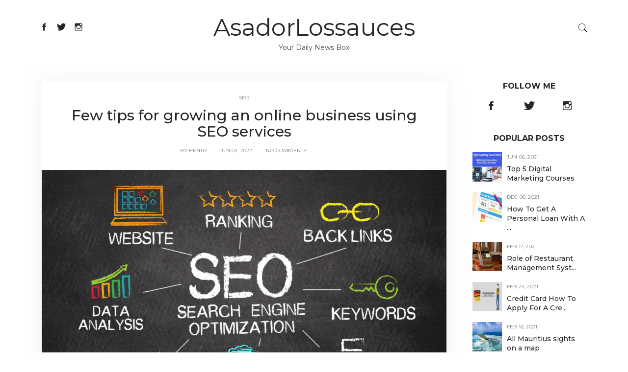

--- FILE ---
content_type: text/html; charset=UTF-8
request_url: https://asadorlossauces.com/few-tips-for-growing-an-online-business-using-seo-services
body_size: 10751
content:
<!DOCTYPE html><html lang="en"><meta http-equiv="content-type" content="text/html;charset=UTF-8" /><head><link rel="amphtml" href="https://asadorlossauces.com/amp/few-tips-for-growing-an-online-business-using-seo-services" /><meta charset="UTF-8" /><meta http-equiv="Content-Language" content="en" /><meta http-equiv="Content-Type" content="text/html; charset=UTF-8" /><meta http-equiv="X-UA-Compatible" content="IE=edge" /><meta id="viewport" name="viewport" content="width=device-width, initial-scale=1.0"><meta name="copyright" content="AsadorLossauces" /><link rel="shortcut icon" type="image/png" href="https://asadorlossauces.com/assets/logo/asadorlossaucesfav.png" /><meta name="revisit-after" content="1 day" /><link rel="apple-touch-icon" href="https://asadorlossauces.com/assets/logo/asadorlossauces.png"><meta name="csrf-token" content=""><link rel="dns-prefetch" href="//fonts.googleapis.com" /><link rel="canonical" href="https://asadorlossauces.com/few-tips-for-growing-an-online-business-using-seo-services" /><title>Few tips for growing an online business using SEO services | AsadorLossauces</title><meta name="description" content="An online business is a business that operates primarily through digital channels. In other words, an online company sells its products and services exclusively" /><meta name="keywords" content="marketing, email, online, website, seo, brand, business, strategy, audience, content, mobile-friendly, -, using, increase, create" /><meta name="author" content="AsadorLossauces, letmepost.org@gmail.com" /><meta name="reply-to" content="letmepost.org@gmail.com" /><meta itemprop="name" content="Few tips for growing an online business using SEO services | AsadorLossauces" /><meta itemprop="description" content="An online business is a business that operates primarily through digital channels. In other words, an online company sells its products and services exclusively" /><meta itemprop="image" content="https://asadorlossauces.com/assets/logo/asadorlossauces.png" /><meta itemprop="keywords" content="marketing, email, online, website, seo, brand, business, strategy, audience, content, mobile-friendly, -, using, increase, create" /><meta property="og:locale" content="en_US" /><meta property="og:title" content="Few tips for growing an online business using SEO services | AsadorLossauces" /><meta property="og:type" content="website" /><meta property="og:image" itemprop="image" content="https://asadorlossauces.com/assets/logo/asadorlossauces.png" /><meta property="og:url" content="https://asadorlossauces.com/few-tips-for-growing-an-online-business-using-seo-services" /><meta property="og:description" content="An online business is a business that operates primarily through digital channels. In other words, an online company sells its products and services exclusively" /><meta name="og:email" content="letmepost.org@gmail.com"/><meta name="fb:page_id" content="AsadorLossauces" /><meta property="og:site_name" content="AsadorLossauces" /><meta name="twitter:card" content="summary" /><meta name="twitter:title" content="Few tips for growing an online business using SEO services | AsadorLossauces" /><meta name="twitter:url" content="https://asadorlossauces.com/few-tips-for-growing-an-online-business-using-seo-services" /><meta name="twitter:description" content="An online business is a business that operates primarily through digital channels. In other words, an online company sells its products and services exclusively" /><meta name="twitter:image" content="https://asadorlossauces.com/assets/logo/asadorlossauces.png" /><meta name="twitter:image:alt" content="Informative News Agency | AsadorLosauces" /><meta name="twitter:site" content="@AsadorLossauces" /><script type="application/ld+json" class="yoast-schema-graph">{ "@context": "https://schema.org", "@graph": [{ "@type": [ "Person", "Organization" ], "@id": "https://asadorlossauces.com/author/Admin/#person", "url": "https://asadorlossauces.com/author/Admin", "name": "Henry", "logo": { "@type": "ImageObject", "url": "https://static.letmepost.org/images/guest-blogger-150.png" }, "image": { "@type": "ImageObject", "url": "https://static.letmepost.org/images/guest-blogger-150.png" } },{ "@type": "WebSite", "@id": "https://asadorlossauces.com/#website", "url": "https://asadorlossauces.com", "name": "AsadorLossauces", "publisher": { "@id": "https://asadorlossauces.com/#person" }, "inLanguage": "en-US" },{ "@type": "ImageObject", "@id": "https://asadorlossauces.com/few-tips-for-growing-an-online-business-using-seo-services/#primaryImage", "url": "https://static.letmepost.org/images/uploads/22/05/1653117852.jpg", "width": "2048", "height": "1294" },{ "@type": "BlogPosting", "headline": "Few tips for growing an online business using SEO services", "datePublished": "2022-06-04T09:07:32+00:00", "dateModified": "2022-06-04T09:07:32+00:00", "author": { "@type": "Person", "name": "Henry" }, "publisher": { "@id": "https://asadorlossauces.com/author/Admin/#person" }, "description": "An online business is a business that operates primarily through digital channels. In other words, an online company sells its products and services exclusively", "@id": "https://asadorlossauces.com/few-tips-for-growing-an-online-business-using-seo-services/#richSnippet", "isPartOf": { "@id": "https://asadorlossauces.com/few-tips-for-growing-an-online-business-using-seo-services/#webpage" }, "image": { "@id": "https://asadorlossauces.com/few-tips-for-growing-an-online-business-using-seo-services/#primaryImage" }, "inLanguage": "en-US", "mainEntityOfPage": { "@id": "https://asadorlossauces.com/few-tips-for-growing-an-online-business-using-seo-services/#webpage" } }]}</script><meta charset="utf-8"><meta name="viewport" content="width=device-width, initial-scale=1"><link href="//fonts.googleapis.com/css?family=Montserrat:300,400,500,700" rel="stylesheet"><link href="https://cdn.letmepost.org/css/bootstrap.min.css" rel="stylesheet"><link href="https://cdn.letmepost.org/css/jquery.bxslider.css" rel="stylesheet"><link href="https://cdn.letmepost.org/css/style.min.css" rel="stylesheet"><style type="text/css">.submitsub{ position: absolute; top: 0; right: 0; height: 38px; font-size: 12px; border: 0; color: #fff; background-color: #262626; letter-spacing: .2px; transition: all .2s ease-in-out; -webkit-transition: all .2s ease-in-out; -moz-transition: all .2s ease-in-out; -o-transition: all .2s ease-in-out; -webkit-appearance: button; cursor: pointer;}.footer_cat span { float: right; padding-right: 10px;}.blog-post__content a, .blog-post__content a strong { font-weight: 700; color: #C30010!important; text-decoration: none;}.blog-post__content img { width: 100%;}</style></head><body><style type="text/css"> .text-tiny { font-size: .7em; } .text-small { font-size: .85em; } .text-huge { font-size: 1.8em; } .text-big { font-size: 1.4em; }</style><svg class="display-none"><symbol viewBox="0 0 512 512" id="icon-search"><path d="M448.3,424.7L335,311.3c20.8-26,33.3-59.1,33.3-95.1c0-84.1-68.1-152.2-152-152.2c-84,0-152,68.2-152,152.2s68.1,152.2,152,152.2c36.2,0,69.4-12.7,95.5-33.8L425,448L448.3,424.7z M120.1,312.6c-25.7-25.7-39.8-59.9-39.8-96.3s14.2-70.6,39.8-96.3S180,80,216.3,80c36.3,0,70.5,14.2,96.2,39.9s39.8,59.9,39.8,96.3s-14.2,70.6-39.8,96.3c-25.7,25.7-59.9,39.9-96.2,39.9C180,352.5,145.8,338.3,120.1,312.6z"/></symbol><symbol viewBox="0 0 512 512" id="icon-close"><polygon class="st0" points="340.2,160 255.8,244.3 171.8,160.4 160,172.2 244,256 160,339.9 171.8,351.6 255.8,267.8 340.2,352 352,340.3 267.6,256 352,171.8 "/></symbol><symbol viewBox="0 0 512 512" id="icon-facebook"><path d="M288,192v-38.1c0-17.2,3.8-25.9,30.5-25.9H352V64h-55.9c-68.5,0-91.1,31.4-91.1,85.3V192h-45v64h45v192h83V256h56.4l7.6-64H288z"/></symbol><symbol viewBox="0 0 512 512" id="icon-twitter"><path d="M492,109.5c-17.4,7.7-36,12.9-55.6,15.3c20-12,35.4-31,42.6-53.6c-18.7,11.1-39.4,19.2-61.5,23.5C399.8,75.8,374.6,64,346.8,64c-53.5,0-96.8,43.4-96.8,96.9c0,7.6,0.8,15,2.5,22.1c-80.5-4-151.9-42.6-199.6-101.3c-8.3,14.3-13.1,31-13.1,48.7c0,33.6,17.2,63.3,43.2,80.7C67,210.7,52,206.3,39,199c0,0.4,0,0.8,0,1.2c0,47,33.4,86.1,77.7,95c-8.1,2.2-16.7,3.4-25.5,3.4c-6.2,0-12.3-0.6-18.2-1.8c12.3,38.5,48.1,66.5,90.5,67.3c-33.1,26-74.9,41.5-120.3,41.5c-7.8,0-15.5-0.5-23.1-1.4C62.8,432,113.7,448,168.3,448C346.6,448,444,300.3,444,172.2c0-4.2-0.1-8.4-0.3-12.5C462.6,146,479,129,492,109.5z"/></symbol><symbol viewBox="0 0 512 512" id="icon-google"><path d="M242.1,275.6l-18.2-13.7l-0.1-0.1c-5.8-4.6-10-8.3-10-14.7c0-7,5-11.8,10.9-17.4l0.5-0.4c20-15.2,44.7-34.3,44.7-74.6c0-26.9-11.9-44.7-23.3-57.7h13L320,64H186.5c-25.3,0-62.7,3.2-94.6,28.6l-0.1,0.3C70,110.9,57,137.4,57,163.5c0,21.2,8.7,42.2,23.9,57.4c21.4,21.6,48.3,26.1,67.1,26.1c1.5,0,3,0,4.5-0.1c-0.8,3-1.2,6.3-1.2,10.3c0,10.9,3.6,19.3,8.1,26.2c-24,1.9-58.1,6.5-84.9,22.3C35.1,328.4,32,361.7,32,371.3c0,38.2,35.7,76.8,115.5,76.8c91.6,0,139.5-49.8,139.5-99C287,312,264.2,293.5,242.1,275.6z M116.7,139.9c0-13.4,3-23.5,9.3-30.9c6.5-7.9,18.2-13.1,29-13.1c19.9,0,32.9,15,40.4,27.6c9.2,15.5,14.9,36.1,14.9,53.6c0,4.9,0,20-10.2,29.8c-7,6.7-18.7,11.4-28.6,11.4c-20.5,0-33.5-14.7-40.7-27C120.4,173.5,116.7,153.1,116.7,139.9z M237.8,368c0,27.4-25.2,44.5-65.8,44.5c-48.1,0-80.3-20.6-80.3-51.3c0-26.1,21.5-36.8,37.8-42.5c18.9-6.1,44.3-7.3,50.1-7.3c3.9,0,6.1,0,8.7,0.2C224.9,336.8,237.8,347.7,237.8,368z"/><polygon points="402,142 402,64 368,64 368,142 288,142 288,176 368,176 368,257 402,257 402,176 480,176 480,142 "/></symbol><symbol viewBox="0 0 512 512" id="icon-pinterest"><path d="M256,32C132.3,32,32,132.3,32,256c0,91.7,55.2,170.5,134.1,205.2c-0.6-15.6-0.1-34.4,3.9-51.4c4.3-18.2,28.8-122.1,28.8-122.1s-7.2-14.3-7.2-35.4c0-33.2,19.2-58,43.2-58c20.4,0,30.2,15.3,30.2,33.6c0,20.5-13.1,51.1-19.8,79.5c-5.6,23.8,11.9,43.1,35.4,43.1c42.4,0,71-54.5,71-119.1c0-49.1-33.1-85.8-93.2-85.8c-67.9,0-110.3,50.7-110.3,107.3c0,19.5,5.8,33.3,14.8,43.9c4.1,4.9,4.7,6.9,3.2,12.5c-1.1,4.1-3.5,14-4.6,18c-1.5,5.7-6.1,7.7-11.2,5.6c-31.3-12.8-45.9-47-45.9-85.6c0-63.6,53.7-139.9,160.1-139.9c85.5,0,141.8,61.9,141.8,128.3c0,87.9-48.9,153.5-120.9,153.5c-24.2,0-46.9-13.1-54.7-27.9c0,0-13,51.6-15.8,61.6c-4.7,17.3-14,34.5-22.5,48c20.1,5.9,41.4,9.2,63.5,9.2c123.7,0,224-100.3,224-224C480,132.3,379.7,32,256,32z"/></symbol><symbol viewBox="0 0 512 512" id="icon-instagram"><path d="M448.5,112c0-26.233-21.267-47.5-47.5-47.5H112c-26.233,0-47.5,21.267-47.5,47.5v289c0,26.233,21.267,47.5,47.5,47.5h289c26.233,0,47.5-21.267,47.5-47.5V112z M257,175.833c44.182,0,80,35.816,80,80s-35.818,80-80,80s-80-35.816-80-80S212.818,175.833,257,175.833z M416.5,160.5c0,8.836-7.163,16-16,16h-48c-8.837,0-16-7.164-16-16v-48c0-8.836,7.163-16,16-16h48c8.837,0,16,7.164,16,16V160.5z M401.5,416.5h-288c-8.822,0-17-8.178-17-17v-175h53.072c-3.008,10-4.572,20.647-4.572,31.583C145,286,156.65,314,177.805,335.154s49.279,32.741,79.195,32.741s58.041-11.681,79.195-32.835S369,286.016,369,256.099c0-10.936-1.563-21.599-4.572-31.599H416.5v175C416.5,408.322,410.322,416.5,401.5,416.5z"/></symbol><symbol viewBox="0 0 512 512" id="icon-flickr"><path d="M405.207,41H105.801C70.007,41,41,70.01,41,105.81v299.394C41,440.989,70.007,470,105.801,470h299.406C440.992,470,470,440.989,470,405.204V105.81C470,70.01,440.992,41,405.207,41z M166.039,324.698c-37.813,0-68.47-31.011-68.47-69.205c0-38.196,30.657-69.197,68.47-69.197c37.812,0,68.471,31.001,68.471,69.197C234.51,293.688,203.851,324.698,166.039,324.698z M344.977,324.698c-37.822,0-68.461-31.011-68.461-69.205c0-38.196,30.639-69.197,68.461-69.197s68.5,31.001,68.5,69.197C413.477,293.688,382.799,324.698,344.977,324.698z"/></symbol><symbol viewBox="0 0 512 512" id="icon-youtube"><path d="M481.554,99.554c-10.341-9.387-23.438-15.543-37.759-17.126c-31.132-3.484-62.545-5.239-94.063-6.118c-31.314-0.874-62.765-0.874-94.145-0.854c-31.374-0.019-62.821-0.019-94.141,0.854c-31.521,0.879-62.944,2.634-94.093,6.118c-14.308,1.583-27.398,7.743-37.729,17.133c-10.266,9.331-17.809,21.863-21.109,36.267c-4.453,19.309-6.707,39.455-7.845,59.727C-0.472,215.912-0.5,236.011-0.5,255.524c0,19.486,0,39.557,1.115,59.927c1.11,20.263,3.337,40.406,7.794,59.721c3.319,14.41,10.864,26.945,21.13,36.274c10.325,9.388,23.402,15.543,37.708,17.125c31.151,3.485,62.574,5.238,94.097,6.117c31.318,0.874,62.766,0.874,94.146,0.855c31.394,0.019,62.84,0.019,94.155-0.855c31.515-0.879,62.93-2.634,94.078-6.117c14.303-1.582,27.378-7.737,37.706-17.118c10.271-9.332,17.827-21.867,21.167-36.281c4.437-19.313,6.662-39.458,7.777-59.72c1.1-19.98,1.109-40.25,1.107-59.928h0.02v-0.989h-0.02c0.002-39.097,0.002-80.508-8.776-118.706C499.385,121.417,491.831,108.884,481.554,99.554L481.554,99.554z M185.416,333.265V167.563v-8.963l7.957,4.156c24.104,12.584,48.139,25.126,72.193,37.678c28.938,15.101,57.913,30.22,87.082,45.453l9.249,4.831l-9.269,4.808l-79.639,41.297c-26.508,13.742-53.016,27.482-79.638,41.273l-7.936,4.111L185.416,333.265L185.416,333.265z"/></symbol><symbol viewBox="0 0 512 512" id="icon-toggle"><g><rect x="96" y="241" width="320" height="32"/><rect x="96" y="145" width="320" height="32"/><rect x="96" y="337" width="320" height="32"/></g></symbol><symbol viewBox="0 0 512 512" id="icon-arrow-right"><rect x="0" y="0" width="512" height="512" fill="#ffffff"/><polygon points="160,115.4 180.7,96 352,256 180.7,416 160,396.7 310.5,256 "/></symbol><symbol viewBox="0 0 512 512" id="icon-arrow-left"><rect x="0" y="0" width="512" height="512" fill="#ffffff"/><polygon points="352,115.4 331.3,96 160,256 331.3,416 352,396.7 201.5,256 "/></symbol></svg><header class="header container"><div class="row header__logo"><div class="col-md-3"><div class="social-icons"><a href="https://www.facebook.com/postasguest" target="_blank"><svg><use xmlns:xlink="http://www.w3.org/1999/xlink" xlink:href="#icon-facebook"></use></svg></a> <a href="https://twitter.com/postasguest" target="_blank"><svg><use xmlns:xlink="http://www.w3.org/1999/xlink" xlink:href="#icon-twitter"></use></svg></a> <a href="https://www.instagram.com/postasguest" target="_blank"><svg><use xmlns:xlink="http://www.w3.org/1999/xlink" xlink:href="#icon-instagram"></use></svg></a> </div></div><div class="col-md-6 logo"><h1><a class="logo__link" href="https://asadorlossauces.com" title="AsadorLossauces">AsadorLossauces</a></h1><div class="logo__description">Your Daily News Box</div></div><div class="col-md-3 header__right"><div class="top-icons"><div class="top-icons__search"><svg><use xmlns:xlink="http://www.w3.org/1999/xlink" xlink:href="#icon-search"></use></svg></div></div></div></div><div class="nav-toggle"><svg class="nav-toggle__icon"><use xmlns:xlink="http://www.w3.org/1999/xlink" xlink:href="#icon-toggle"></use></svg></div></header><main><div class="container"><div class="col-md-9"><div class="blog-post"><div class="blog-post-wrapper"><div class="blog-post__info blog-post__info--top"><span><a href="https://asadorlossauces.com/category/Seo" rel="seo" title="seo">Seo</a></span></div><div class="blog-post__title"><h1><a href="https://asadorlossauces.com/few-tips-for-growing-an-online-business-using-seo-services" title="Click to read Few tips for growing an online business using SEO services">Few tips for growing an online business using SEO services</a></h1></div><div class="blog-post__info"><span>By <a href="https://asadorlossauces.com/author/Admin" title="Henry">Henry</a></span><span>Jun 04, 2022</span><span><a href="javascript:void(0)">'No Comments'</a></span></div></div><div class="blog-post__image"><a href="https://asadorlossauces.com/author/Admin" title="Henry"><img src="https://static.letmepost.org/images/uploads/22/05/1653117852.jpg" alt="Few tips for growing an online business using SEO services" title="Few tips for growing an online business using SEO services"></a></div><div class="blog-post-wrapper"><div class="blog-post__content"><p>An online business is a business that operates primarily through digital channels. In other words, an online company sells its products and services exclusively through websites, blogs, social media accounts, or other digital platforms. Google’s search engine algorithm (also known as SEO) has made it easier for businesses to grow their online presence. By taking advantage of the many benefits of incorporating <a target="_blank" href="https://vesicadesign.cl/">Servicios de SEO</a> into your business’s marketing strategy, you can drive more traffic to your website and increase brand awareness and conversion rates. This article covers everything you need to know about using SEO services to grow your online business using these services. Check out these few tips to develop an online business using Servicios de SEO.</p><p><strong>Create a strong brand identity</strong><br>A brand identity visual represents your business’s name, tagline, and logo. Furthermore, it also includes the look and feel of your website, including the layout, color scheme, and images used. When setting up your online presence, your goal should be to create a consistent brand identity that resonates with your target audience. For example, if you run a food truck that focuses on organic, healthy cuisine, your brand identity should reflect this. This may mean incorporating organic imagery, colors, graphics, etc., in your logo and website design. Another important aspect of setting up a strong brand identity for your business is to enforce your brand’s voice and personality on social media and throughout your online marketing efforts. This includes using consistent language with your brand and maintaining a friendly, professional, and consistent tone.</p><p><strong>Use content marketing tactics to build your audience</strong><br>Content marketing is a strategy that uses online content to attract and retain a potential customer audience. Essentially, every marketing campaign you run should be based on the idea of selling your brand and products to your target audience. The key to successfully utilizing content marketing as part of your SEO strategy is to create original, high-quality content and make sure it’s distributed across multiple channels. One way to build your audience and increase your SEO rankings is to create blog posts that research, review, and analyze products and services in your niche. You can also create guides, how-to’s, and other helpful articles that target your audience, providing them with helpful information that they can apply to their lives.</p><p><strong>Establish an effective email marketing strategy</strong><br>When it comes to growing an online business, one of the most important things you can do is increase your email marketing (or email marketing strategy). Email marketing is one of the most effective digital marketing methods for building your brand, attracting new customers, and growing your business. Email marketing is marketing through email and is typically done daily or weekly to create and send emails to your customers. However, there are different types of email marketing strategies. - Email marketing automation. This is the process of building and tracking your email campaigns. Must make Your email marketing strategy through email automation. Otherwise, you’re likely wasting a lot of money on email marketing. - Email templates. Email campaigns can quickly fall flat if they’re not correctly built and designed. Email templates are a great way to quickly design and build your emails. - Smart segmentation. Email marketing is all about targeting your audience and making sure you send them the content they want and are likely to engage with. This is where segmentation comes into play.</p><p><strong>Ensure your website is mobile-friendly</strong><br>According to a 2017 study, more than 80% of Internet users now access websites through their mobile devices. While this percentage is expected to rise, the number of mobile-friendly websites is expected to decline. As a result, your website needs to be mobile-friendly if you want to see an increase in Google’s search engine traffic. What makes a website mobile-friendly has changed a few times over the years, but the most recent changes have made it even easier to ensure your website is mobile-friendly. For your website to be considered mobile-friendly, it should be: - Responsive: This is the most critical aspect of being considered mobile-friendly. Your site should be responsive, which means that it should be able to adjust to any device that loads the page, including tablet computers and mobile phones. - HTML5: Your site should also be appropriately coded with HTML5. This is a coding standard that makes sure that your website is search engine-friendly. - Not using redirects: A redirect occurs when a visitor follows a link to your website and immediately sees a page that says “Page Not Found.” This is what makes your site not mobile-friendly.</p><p><strong>Don’t forget about blogging</strong><br>Blogging is one of the most effective digital marketing strategies for growing your online business. Using blogging as part of your SEO strategy can attract new customers, boost your brand’s image, and establish yourself as an authority in your industry. You can use blogging as part of your SEO strategy to attract traffic to your website, increase your rank on Google, and build a robust online presence. You can use blogging as part of your SEO strategy by creating content that is high-quality, original, and focused on providing value to your target audience. You can use blogging as part of your SEO strategy by following these steps.</p><p><strong>Wrapping up</strong><br>When it comes to growing an online business, the best way to increase your rankings is to take advantage of the many benefits that come with Servicios de SEO. This includes making sure your website is mobile-friendly and is adequately coded with HTML5. Furthermore, you can also create original, high-quality content that focuses on providing your target audience with value through blogging.</p><br /><b>Also read about: <br/><a title="What Social Media Experts Think of JustSocialPanel" href="https://asadorlossauces.com/what-social-media-experts-think-of-justsocialpanel">What Social Media Experts Think of JustSocialPanel</a><br /><a title="3 Key Elements To Successfully Integrate Upcs Into Your Daily Marketing Strategy" href="https://asadorlossauces.com/3-key-elements-to-successfully-integrate-upcs-into-your-daily-marketing-strategy">3 Key Elements To Successfully Integrate Upcs Into Your Daily Marketing Strategy</a><br /><a title="5 Ways to Get the Most Out of Internet Marketing Geeks" href="https://asadorlossauces.com/5-ways-to-get-the-most-out-of-internet-marketing-geeks">5 Ways to Get the Most Out of Internet Marketing Geeks</a></b></div><div class="blog-post__footer"><div class="blog-post__footer-tags"><h3>Tags:</h3><div class="blog-post__footer-tags-list"><a href="https://asadorlossauces.com/tag/Technology">Technology</a></div></div><div class="blog-post__footer-social"><span>Share:</span><div class="blog-post__footer-social-icons"><a href="#"><svg><use xmlns:xlink="http://www.w3.org/1999/xlink" xlink:href="#icon-facebook"></use></svg></a><a href="#"><svg><use xmlns:xlink="http://www.w3.org/1999/xlink" xlink:href="#icon-twitter"></use></svg></a><a href="#"><svg><use xmlns:xlink="http://www.w3.org/1999/xlink" xlink:href="#icon-google"></use></svg></a><a href="#"><svg><use xmlns:xlink="http://www.w3.org/1999/xlink" xlink:href="#icon-pinterest"></use></svg></a></div></div></div><div class="blog-post__author"><div class="blog-post__author-avatar"><img src="https://static.letmepost.org/images/guest-blogger-150.png" alt="Henry Charle author" title="Henry Charle author"></div><div class="blog-post__author-info"><h5>Written by Henry Charle</h5><p>Hi, I am Admin of this awesome website and We believe in unique and quality content. We accept paid guest postings with Permanent do-follow links.</p><div class="blog-post__author-info-social"><a href="#"><svg><use xmlns:xlink="http://www.w3.org/1999/xlink" xlink:href="#icon-facebook"></use></svg></a><a href="#"><svg><use xmlns:xlink="http://www.w3.org/1999/xlink" xlink:href="#icon-twitter"></use></svg></a><a href="#"><svg><use xmlns:xlink="http://www.w3.org/1999/xlink" xlink:href="#icon-google"></use></svg></a><a href="#"><svg><use xmlns:xlink="http://www.w3.org/1999/xlink" xlink:href="#icon-pinterest"></use></svg></a><a href="#"><svg><use xmlns:xlink="http://www.w3.org/1999/xlink" xlink:href="#icon-instagram"></use></svg></a></div></div></div><div class="blog-post__nav"></div><div class="blog-post__related"><div class="blog-post__related-item"><a href="https://asadorlossauces.com/How-digital-marketing-companies-of-Pakistan-has-actually-changed-Organization-for-life" title="Click to read How digital marketing companies of Pakistan has actually changed Organization for life"><img src="https://static.letmepost.org/images/thumbnails/21/02/How-digital-marketing-companies-of-Pakistan-has-actually-changed-Organization-for-life-1613467256-280.jpg" alt="How digital marketing companies of Pakistan has actually changed Organization for life" title="How digital marketing companies of Pakistan has actually changed Organization for life"><h6>How digital marketing companies of Pakistan has actually changed Organization for life</h6></a><span>February 16, 2021</span></div><div class="blog-post__related-item"><a href="https://asadorlossauces.com/Role-of-Restaurant-Management-System-in-Starting-a-New-Food-Business" title="Click to read Role of Restaurant Management System in Starting a New Food Business"><img src="https://static.letmepost.org/images/thumbnails/21/02/Role-of-Restaurant-Management-System-in-Starting-a-New-Food-Business-1613547470-280.jpg" alt="Role of Restaurant Management System in Starting a New Food Business" title="Role of Restaurant Management System in Starting a New Food Business"><h6>Role of Restaurant Management System in Starting a New Food Business</h6></a><span>February 17, 2021</span></div><div class="blog-post__related-item"><a href="https://asadorlossauces.com/Tip-to-Clear-1z0-1057-20-Dumps-Oracle-2021" title="Click to read Tip to Clear 1z0 1057 20 Dumps Oracle 2021"><img src="https://static.letmepost.org/images/thumbnails/21/02/Tip-to-Clear-1z0-1057-20-Dumps-Oracle-2021-1613632888-280.jpg" alt="Tip to Clear 1z0 1057 20 Dumps Oracle 2021" title="Tip to Clear 1z0 1057 20 Dumps Oracle 2021"><h6>Tip to Clear 1z0 1057 20 Dumps Oracle 2021</h6></a><span>February 18, 2021</span></div></div></div></div></div><div class="col-md-3 sidebar sidebar--right"><div class="sidebar-widget"><h3>Follow Me</h3><div class="sidebar-widget__follow-me"><div class="sidebar-widget__follow-me-icons"><a href="https://www.facebook.com/postasguest" target="_blank"><svg><use xmlns:xlink="http://www.w3.org/1999/xlink" xlink:href="#icon-facebook"></use></svg></a> <a href="https://twitter.com/postasguest" target="_blank"><svg><use xmlns:xlink="http://www.w3.org/1999/xlink" xlink:href="#icon-twitter"></use></svg></a> <a href="https://www.instagram.com/postasguest" target="_blank"><svg><use xmlns:xlink="http://www.w3.org/1999/xlink" xlink:href="#icon-instagram"></use></svg></a> </div></div></div><div class="sidebar-widget"><h3>Popular Posts</h3><div class="sidebar-widget__popular"><div class="sidebar-widget__popular-item"><div class="sidebar-widget__popular-item-image"><a href="https://asadorlossauces.com/top-5-digital-marketing-courses"><img src="https://static.letmepost.org/images/thumbnails/21/06/Top-5-Digital-Marketing-Courses-1622985439.jpg" alt="Top 5 Digital Marketing Courses" title="Top 5 Digital Marketing Courses"></a></div><div class="sidebar-widget__popular-item-info"><div class="sidebar-widget__popular-item-date"><span>Jun 06, 2021</span></div><div class="sidebar-widget__popular-item-content"><a href="https://asadorlossauces.com/top-5-digital-marketing-courses">Top 5 Digital Marketing Courses</a></div></div></div><div class="sidebar-widget__popular-item"><div class="sidebar-widget__popular-item-image"><a href="https://asadorlossauces.com/how-to-get-a-personal-loan-with-a-low-credit-score"><img src="https://static.letmepost.org/images/thumbnails/21/02/How-To-Get-A-Personal-Loan-With-A-Low-Credit-Score-1613733282.jpg" alt="How To Get A Personal Loan With A Low Credit Score" title="How To Get A Personal Loan With A Low Credit Score"></a></div><div class="sidebar-widget__popular-item-info"><div class="sidebar-widget__popular-item-date"><span>Dec 06, 2021</span></div><div class="sidebar-widget__popular-item-content"><a href="https://asadorlossauces.com/how-to-get-a-personal-loan-with-a-low-credit-score">How To Get A Personal Loan With A ...</a></div></div></div><div class="sidebar-widget__popular-item"><div class="sidebar-widget__popular-item-image"><a href="https://asadorlossauces.com/role-of-restaurant-management-system-in-starting-a-new-food-business"><img src="https://static.letmepost.org/images/thumbnails/21/02/Role-of-Restaurant-Management-System-in-Starting-a-New-Food-Business-1613547470.jpg" alt="Role of Restaurant Management System in Starting a New Food Business" title="Role of Restaurant Management System in Starting a New Food Business"></a></div><div class="sidebar-widget__popular-item-info"><div class="sidebar-widget__popular-item-date"><span>Feb 17, 2021</span></div><div class="sidebar-widget__popular-item-content"><a href="https://asadorlossauces.com/role-of-restaurant-management-system-in-starting-a-new-food-business">Role of Restaurant Management Syst...</a></div></div></div><div class="sidebar-widget__popular-item"><div class="sidebar-widget__popular-item-image"><a href="https://asadorlossauces.com/credit-card-how-to-apply-for-a-credit-card-without-a-credit-history"><img src="https://static.letmepost.org/images/thumbnails/21/02/Credit-Card-How-To-Apply-For-A-Credit-Card-Without-A-Credit-History-1614074009.jpg" alt="Credit Card How To Apply For A Credit Card Without A Credit History" title="Credit Card How To Apply For A Credit Card Without A Credit History"></a></div><div class="sidebar-widget__popular-item-info"><div class="sidebar-widget__popular-item-date"><span>Feb 24, 2021</span></div><div class="sidebar-widget__popular-item-content"><a href="https://asadorlossauces.com/credit-card-how-to-apply-for-a-credit-card-without-a-credit-history">Credit Card How To Apply For A Cre...</a></div></div></div><div class="sidebar-widget__popular-item"><div class="sidebar-widget__popular-item-image"><a href="https://asadorlossauces.com/all-mauritius-sights-on-a-map"><img src="https://static.letmepost.org/images/thumbnails/21/02/All-Mauritius-sights-on-a-map-1613483922.jpg" alt="All Mauritius sights on a map" title="All Mauritius sights on a map"></a></div><div class="sidebar-widget__popular-item-info"><div class="sidebar-widget__popular-item-date"><span>Feb 16, 2021</span></div><div class="sidebar-widget__popular-item-content"><a href="https://asadorlossauces.com/all-mauritius-sights-on-a-map">All Mauritius sights on a map</a></div></div></div><div class="sidebar-widget__popular-item"><div class="sidebar-widget__popular-item-image"><a href="https://asadorlossauces.com/best-site-to-buy-instagram-likes-real-instant-likes"><img src="https://static.letmepost.org/images/thumbnails/21/02/Best-Site-to-Buy-Instagram-Likes-Real-Instant-Likes.-1614248640.jpg" alt="Best Site to Buy Instagram Likes Real Instant Likes" title="Best Site to Buy Instagram Likes Real Instant Likes"></a></div><div class="sidebar-widget__popular-item-info"><div class="sidebar-widget__popular-item-date"><span>Feb 26, 2021</span></div><div class="sidebar-widget__popular-item-content"><a href="https://asadorlossauces.com/best-site-to-buy-instagram-likes-real-instant-likes">Best Site to Buy Instagram Likes R...</a></div></div></div></div></div><div class="sidebar-widget"><h3>Recent Posts</h3><div class="sidebar-widget__popular"><div class="sidebar-widget__popular-item"><div class="sidebar-widget__popular-item-image"><a href="https://asadorlossauces.com/contract-law-attorneys-at-najla-law-firm"><img src="https://static.letmepost.org/images/thumbnails/24/07/Contract-Law-Attorneys-at-Najla-Law-Firm-1720335658.jpg" alt="Contract Law Attorneys at Najla Law Firm" title="Contract Law Attorneys at Najla Law Firm"></a></div><div class="sidebar-widget__popular-item-info"><div class="sidebar-widget__popular-item-date"><span>Jul 07, 2024</span></div><div class="sidebar-widget__popular-item-content"><a href="https://asadorlossauces.com/contract-law-attorneys-at-najla-law-firm">Contract Law Attorneys at Najla La...</a></div></div></div><div class="sidebar-widget__popular-item"><div class="sidebar-widget__popular-item-image"><a href="https://asadorlossauces.com/list-of-the-most-popular-coffee-tables-for-your-home"><img src="https://static.letmepost.org/images/thumbnails/24/07/LIST-OF-THE-MOST-POPULAR-COFFEE-TABLES-FOR-YOUR-HOME-1720341715.jpg" alt="LIST OF THE MOST POPULAR COFFEE TABLES FOR YOUR HOME" title="LIST OF THE MOST POPULAR COFFEE TABLES FOR YOUR HOME"></a></div><div class="sidebar-widget__popular-item-info"><div class="sidebar-widget__popular-item-date"><span>Jun 11, 2024</span></div><div class="sidebar-widget__popular-item-content"><a href="https://asadorlossauces.com/list-of-the-most-popular-coffee-tables-for-your-home">LIST OF THE MOST POPULAR COFFEE TA...</a></div></div></div><div class="sidebar-widget__popular-item"><div class="sidebar-widget__popular-item-image"><a href="https://asadorlossauces.com/best-furniture-shop-in-uae"><img src="https://static.letmepost.org/images/thumbnails/24/05/Best-Furniture-Shop-in-UAE-1715401271.jpg" alt="Best Furniture Shop in UAE" title="Best Furniture Shop in UAE"></a></div><div class="sidebar-widget__popular-item-info"><div class="sidebar-widget__popular-item-date"><span>May 11, 2024</span></div><div class="sidebar-widget__popular-item-content"><a href="https://asadorlossauces.com/best-furniture-shop-in-uae">Best Furniture Shop in UAE</a></div></div></div><div class="sidebar-widget__popular-item"><div class="sidebar-widget__popular-item-image"><a href="https://asadorlossauces.com/equilibrium-excellence-the-essentials-of-vestibular-physiotherapy"><img src="https://static.letmepost.org/images/thumbnails/24/02/Equilibrium-Excellence-The-Essentials-of-Vestibular-Physiotherapy-1707745263.jpg" alt="Equilibrium Excellence The Essentials of Vestibular Physiotherapy" title="Equilibrium Excellence The Essentials of Vestibular Physiotherapy"></a></div><div class="sidebar-widget__popular-item-info"><div class="sidebar-widget__popular-item-date"><span>Jan 24, 2024</span></div><div class="sidebar-widget__popular-item-content"><a href="https://asadorlossauces.com/equilibrium-excellence-the-essentials-of-vestibular-physiotherapy">Equilibrium Excellence The Essenti...</a></div></div></div><div class="sidebar-widget__popular-item"><div class="sidebar-widget__popular-item-image"><a href="https://asadorlossauces.com/motor-vehicle-accident-physiotherapy-rehabilitation-strategies"><img src="https://static.letmepost.org/images/thumbnails/23/11/Motor-Vehicle-Accident-Physiotherapy-Rehabilitation-Strategies-1700451850.jpg" alt="Motor Vehicle Accident Physiotherapy Rehabilitation Strategies" title="Motor Vehicle Accident Physiotherapy Rehabilitation Strategies"></a></div><div class="sidebar-widget__popular-item-info"><div class="sidebar-widget__popular-item-date"><span>Nov 21, 2023</span></div><div class="sidebar-widget__popular-item-content"><a href="https://asadorlossauces.com/motor-vehicle-accident-physiotherapy-rehabilitation-strategies">Motor Vehicle Accident Physiothera...</a></div></div></div><div class="sidebar-widget__popular-item"><div class="sidebar-widget__popular-item-image"><a href="https://asadorlossauces.com/surgery-on-the-horizon-prepare-with-pre-and-post-surgery-physiotherapy"><img src="https://static.letmepost.org/images/thumbnails/23/11/Surgery-on-the-Horizon-Prepare-with-Pre-and-Post-Surgery-Physiotherapy-1699600105.jpg" alt="Surgery on the Horizon Prepare with Pre and Post Surgery Physiotherapy" title="Surgery on the Horizon Prepare with Pre and Post Surgery Physiotherapy"></a></div><div class="sidebar-widget__popular-item-info"><div class="sidebar-widget__popular-item-date"><span>Nov 09, 2023</span></div><div class="sidebar-widget__popular-item-content"><a href="https://asadorlossauces.com/surgery-on-the-horizon-prepare-with-pre-and-post-surgery-physiotherapy">Surgery on the Horizon Prepare wit...</a></div></div></div></div></div><div class="sidebar-widget"><h3>Categories</h3><div class="sidebar-widget__tag-cloud"><a href="https://asadorlossauces.com/category/Beauty">beauty (2)</a><a href="https://asadorlossauces.com/category/Business">business (15)</a><a href="https://asadorlossauces.com/category/Care">care (6)</a><a href="https://asadorlossauces.com/category/Career">career (1)</a><a href="https://asadorlossauces.com/category/Covid-19">covid-19 (1)</a><a href="https://asadorlossauces.com/category/Disease">disease (1)</a><a href="https://asadorlossauces.com/category/Education">education (3)</a><a href="https://asadorlossauces.com/category/Fashion">fashion (2)</a><a href="https://asadorlossauces.com/category/Home">home (2)</a><a href="https://asadorlossauces.com/category/Ideas">ideas (6)</a><a href="https://asadorlossauces.com/category/Instagram">instagram (3)</a><a href="https://asadorlossauces.com/category/Laptops%20&amp;%20Printers">laptops-&amp;-printers (2)</a><a href="https://asadorlossauces.com/category/Law">law (1)</a><a href="https://asadorlossauces.com/category/Seo">seo (9)</a><a href="https://asadorlossauces.com/category/Smart%20Phones">smart-phones (5)</a><a href="https://asadorlossauces.com/category/Social%20Media">social-media (6)</a><a href="https://asadorlossauces.com/category/Technology">technology (10)</a><a href="https://asadorlossauces.com/category/Tools">tools (7)</a><a href="https://asadorlossauces.com/category/Travel">travel (4)</a></div></div></div></div></main><footer class="page-footer"><div class="container page-footer__top"><div class="col-sm-5 col-md-5"><div class="page-footer__top-about"><h4>AsadorLossauces</h4><p>Email: <a href="/cdn-cgi/l/email-protection#bad6dfced7dfcad5c9ce94d5c8ddfaddd7dbd3d694d9d5d7"><span class="__cf_email__" data-cfemail="3c50594851594c534f4812534e5b7c5b515d5550125f5351">[email&#160;protected]</span></a></p><p><a href="https://asadorlossauces.com/page/disclaimer">Disclaimer</a></p> <p><a href="https://asadorlossauces.com/page/privacy-policy">Privacy Policy</a></p> <p><a href="https://asadorlossauces.com/page/terms-and-conditions">Terms &amp; Conditions</a></p> <p><a href="https://asadorlossauces.com/page/write-for-us">Write For Us</a></p> </div></div><div class="col-sm-3 col-md-3"><h4>Categories</h4><nav class="page-footer__nav"><ul class="page-footer__nav-items"> <li class="page-footer__nav-item footer_cat"><a href="https://asadorlossauces.com/category/Business">Business </a> <span>(15)</span></li> <li class="page-footer__nav-item footer_cat"><a href="https://asadorlossauces.com/category/Technology">Technology </a> <span>(10)</span></li> <li class="page-footer__nav-item footer_cat"><a href="https://asadorlossauces.com/category/Seo">Seo </a> <span>(9)</span></li> <li class="page-footer__nav-item footer_cat"><a href="https://asadorlossauces.com/category/Tools">Tools </a> <span>(7)</span></li> <li class="page-footer__nav-item footer_cat"><a href="https://asadorlossauces.com/category/Social%20Media">Social Media </a> <span>(6)</span></li> </ul></nav></div><div class="col-sm-4 col-md-4"><h4>Recent Posts</h4><div class="page-footer__recent-post"><div class="page-footer__recent-post-info"><div class="page-footer__recent-post-content"><a href="https://asadorlossauces.com/contract-law-attorneys-at-najla-law-firm">Contract Law Attorneys at...</a></div><div class="page-footer__recent-post-date"><span>Jul 07, 2024</span></div></div></div><div class="page-footer__recent-post"><div class="page-footer__recent-post-info"><div class="page-footer__recent-post-content"><a href="https://asadorlossauces.com/list-of-the-most-popular-coffee-tables-for-your-home">LIST OF THE MOST POPULAR ...</a></div><div class="page-footer__recent-post-date"><span>Jun 11, 2024</span></div></div></div><div class="page-footer__recent-post"><div class="page-footer__recent-post-info"><div class="page-footer__recent-post-content"><a href="https://asadorlossauces.com/best-furniture-shop-in-uae">Best Furniture Shop in UA...</a></div><div class="page-footer__recent-post-date"><span>May 11, 2024</span></div></div></div></div></div><div class="container page-footer__bottom"><div class="col-sm-8 col-md-8 page-footer__bottom-copyright"><p>&#64;2025 - All Right Reserved. <a href="https://asadorlossauces.com">AsadorLossauces</a></p></div><div class="col-sm-4 col-md-4 page-footer__bottom-social"><a href="https://www.facebook.com/postasguest" target="_blank"><svg><use xmlns:xlink="http://www.w3.org/1999/xlink" xlink:href="#icon-facebook"></use></svg></a> <a href="https://twitter.com/postasguest" target="_blank"><svg><use xmlns:xlink="http://www.w3.org/1999/xlink" xlink:href="#icon-twitter"></use></svg></a> <a href="https://www.instagram.com/postasguest" target="_blank"><svg><use xmlns:xlink="http://www.w3.org/1999/xlink" xlink:href="#icon-instagram"></use></svg></a> </div></div></footer><div class="search-popup"><svg class="search-popup__close"><use xmlns:xlink="http://www.w3.org/1999/xlink" xlink:href="#icon-close"></use></svg><div class="search-popup__container container"><form role="search" method="get" id="searchform" action="https://asadorlossauces.com"><input type="text" size="32" placeholder="Search" name="q"></form></div></div><div class="content-overlay"></div><script data-cfasync="false" src="/cdn-cgi/scripts/5c5dd728/cloudflare-static/email-decode.min.js"></script><script src="https://cdn.letmepost.org/js/jquery-3.1.1.min.js"></script><script src="https://cdn.letmepost.org/js/jquery.slicknav.min.js"></script><script src="https://cdn.letmepost.org/js/jquery.bxslider.min.js"></script><script src="https://cdn.letmepost.org/js/script.js"></script><script>$.ajaxSetup({headers: {'X-CSRF-TOKEN': ''}});</script><script type="text/javascript">function submitForm( form, button, url, callback = function () {} ){$('#' + button ).on('click', function(e) {e.preventDefault(); $.ajax({type: "POST",url: url,data: $('#' + form).serialize(),success: function(msg) {callback(msg);},error: function(msg) {callback(msg);}});});}</script><script async src="https://www.googletagmanager.com/gtag/js?id=G-Q65G37XWV9"></script><script> window.dataLayer = window.dataLayer || []; function gtag(){dataLayer.push(arguments);} gtag('js', new Date()); gtag('config', 'G-Q65G37XWV9');</script><script async src="https://pagead2.googlesyndication.com/pagead/js/adsbygoogle.js?client=ca-pub-6885199190131478" crossorigin="anonymous"></script><script defer src="https://static.cloudflareinsights.com/beacon.min.js/vcd15cbe7772f49c399c6a5babf22c1241717689176015" integrity="sha512-ZpsOmlRQV6y907TI0dKBHq9Md29nnaEIPlkf84rnaERnq6zvWvPUqr2ft8M1aS28oN72PdrCzSjY4U6VaAw1EQ==" data-cf-beacon='{"version":"2024.11.0","token":"0ce4361c5736455fac7501bd2d15a3cf","r":1,"server_timing":{"name":{"cfCacheStatus":true,"cfEdge":true,"cfExtPri":true,"cfL4":true,"cfOrigin":true,"cfSpeedBrain":true},"location_startswith":null}}' crossorigin="anonymous"></script>
</body></html>

--- FILE ---
content_type: text/html; charset=utf-8
request_url: https://www.google.com/recaptcha/api2/aframe
body_size: 264
content:
<!DOCTYPE HTML><html><head><meta http-equiv="content-type" content="text/html; charset=UTF-8"></head><body><script nonce="rG_Mc-cwMswe4adAJTBnmA">/** Anti-fraud and anti-abuse applications only. See google.com/recaptcha */ try{var clients={'sodar':'https://pagead2.googlesyndication.com/pagead/sodar?'};window.addEventListener("message",function(a){try{if(a.source===window.parent){var b=JSON.parse(a.data);var c=clients[b['id']];if(c){var d=document.createElement('img');d.src=c+b['params']+'&rc='+(localStorage.getItem("rc::a")?sessionStorage.getItem("rc::b"):"");window.document.body.appendChild(d);sessionStorage.setItem("rc::e",parseInt(sessionStorage.getItem("rc::e")||0)+1);localStorage.setItem("rc::h",'1766235722021');}}}catch(b){}});window.parent.postMessage("_grecaptcha_ready", "*");}catch(b){}</script></body></html>

--- FILE ---
content_type: text/css
request_url: https://cdn.letmepost.org/css/style.min.css
body_size: 4435
content:
body{margin:0;padding:0;font-family:'Montserrat',sans-serif;font-size:16px;color:#3f3f3f;background-color:#fff}blockquote{position:relative;padding-left:70px;border:none}blockquote p{font-size:20px;line-height:28px;font-style:italic}blockquote::before{content:"“";position:absolute;top:-15px;left:-5px;font-size:200px;line-height:1;color:#dcdcdc}a,a:hover{color:#262626}a{transition:all .2s ease-in-out;-webkit-transition:all .2s ease-in-out;-moz-transition:all .2s ease-in-out;-o-transition:all .2s ease-in-out}a:hover{opacity:.8;text-decoration:none}a:focus{color:#262626;text-decoration:none}.display-none{display:none}.header{margin-top:0;padding-top:30px;padding-bottom:30px;border:none}.header__logo{margin-right:-5px;margin-left:-5px;margin-bottom:30px;text-align:center}@media (max-width:991px){.header{padding-top:0;padding-bottom:10px}.header__logo{position:relative;margin-bottom:0}.header__right{position:absolute;top:0;right:0}}.logo h1{margin-top:0;margin-bottom:5px}.logo p{margin-bottom:5px;font-weight:500;line-height:1.1}.logo__link,.logo__link:hover{color:#262626;text-decoration:none}.logo__link{font-size:48px;font-weight:400;transition:all .2s ease-in-out;-webkit-transition:all .2s ease-in-out;-moz-transition:all .2s ease-in-out;-o-transition:all .2s ease-in-out}.logo__link:hover{opacity:.8}.logo__description{font-size:14px}@media (max-width:991px){.logo{margin-bottom:10px}.logo__link{font-size:36px}.logo__description{font-size:12px}}.social-icons{display:flex;flex-direction:row;justify-content:flex-start;width:100%;padding:15px 0 0}.social-icons a{margin-left:15px;color:#262626;text-decoration:none}.social-icons a:first-child{margin-left:0}.social-icons svg{fill:#262626;width:20px;height:20px;transition:all .2s ease-in-out;-webkit-transition:all .2s ease-in-out;-moz-transition:all .2s ease-in-out;-o-transition:all .2s ease-in-out}.nav__item a:hover,.social-icons svg:hover,.top-icons__search:hover{opacity:.8}@media (max-width:767px){.social-icons svg{width:16px;height:16px}}.top-icons{display:flex;flex-direction:row;justify-content:flex-end;width:100%;padding:15px 0 0}.top-icons svg{width:24px;height:24px}.top-icons__search{display:inline-block;cursor:pointer;transition:all .2s ease-in-out;-webkit-transition:all .2s ease-in-out;-moz-transition:all .2s ease-in-out;-o-transition:all .2s ease-in-out}@media (max-width:767px){.top-icons svg{width:20px;height:20px}}.nav{position:relative}.nav__list,.nav__list-submenu{margin:0;padding:0;list-style:none;text-align:center}.nav__list-submenu{position:absolute;top:30px;left:0;min-width:245px;padding:20px 0 20px 30px;font-size:14px;font-weight:400;text-align:left;background-color:#fff;border:1px solid #dcdcdc;opacity:0;visibility:hidden;z-index:99;transition:all .2s ease-in-out;-webkit-transition:all .2s ease-in-out;-moz-transition:all .2s ease-in-out;-o-transition:all .2s ease-in-out}.nav__list-submenu .nav__list-submenu{left:100%;top:-70%;border-left:none}.nav__item{display:inline-block;position:relative;padding-bottom:10px}.nav__item--active{font-weight:700}.nav__item--active::after{font-weight:400}.blog-post__info span::after,.nav__item::after{content:"-";margin-left:10px;margin-right:10px}.blog-post__info span:last-child::after,.nav__item:last-child::after{content:"";margin-left:0;margin-right:0}.nav__item-submenu:hover>.nav__list-submenu,.nav__item:hover>.nav__list-submenu{opacity:1;visibility:visible}.nav__item a{color:#262626;text-decoration:none;text-transform:uppercase;transition:all .2s ease-in-out;-webkit-transition:all .2s ease-in-out;-moz-transition:all .2s ease-in-out;-o-transition:all .2s ease-in-out}.nav__item-submenu{position:relative;padding:5px 30px 5px 0}.nav__item-submenu a{text-transform:none}.nav__item-submenu--active{font-weight:700}.nav .slicknav_menu .slicknav_btn{display:none}@media (max-width:991px){.nav{position:absolute;left:-258px;opacity:0;visibility:hidden}.nav--mobile{position:fixed;top:0;left:0;width:265px;padding:20px;min-height:100%;height:100%;overflow:auto;opacity:1;visibility:visible;z-index:2;background-color:#eaeaea;transition:left .7s ease}.nav--mobile .slicknav_nav{display:block!important;padding-left:0;margin-bottom:0}.nav--mobile .slicknav_nav .slicknav_item a{display:inline}.nav--mobile .slicknav_nav .slicknav_arrow{float:right;opacity:.8}.nav--mobile .slicknav_nav a{display:block;padding-top:10px;padding-bottom:10px}.nav--mobile .nav__list{display:none}.nav--mobile .slicknav_nav .nav__list-submenu{position:relative;top:0;left:0;min-width:auto;padding:0 0 0 5px;visibility:visible;opacity:1;background-color:transparent;border:1px solid transparent;transition:none}.nav--mobile .nav__item,.nav--mobile .nav__item-submenu{display:block;padding:0;text-align:left}.nav--mobile .nav__item-submenu::after,.nav--mobile .nav__item::after{content:none}.nav--mobile .nav__item a:focus,.nav--mobile .nav__item-submenu a:focus{outline:0}}.nav-toggle{display:none}@media (max-width:991px){.nav-toggle{display:block;text-align:center}.nav-toggle__icon{width:32px;height:32px;cursor:pointer;transition:all .2s ease-in-out;-webkit-transition:all .2s ease-in-out;-moz-transition:all .2s ease-in-out;-o-transition:all .2s ease-in-out}.nav-toggle__icon:hover{opacity:.8}.nav-toggle__icon:focus{outline:0}.nav-toggle__icon:active{box-shadow:none}}.search-popup{position:fixed;top:0;left:0;width:100%;height:100%;background:rgba(220,220,220,.95);opacity:0;z-index:-1;transition:all .2s ease-in-out;-webkit-transition:all .2s ease-in-out;-moz-transition:all .2s ease-in-out;-o-transition:all .2s ease-in-out}.search-popup__close{position:absolute;top:0;right:0;display:none;width:128px;height:128px;cursor:pointer;z-index:2}.search-popup__close:hover{opacity:.8}.search-popup__close:focus{outline:0}.search-popup__close:active{box-shadow:none}.search-popup--active{opacity:1;z-index:999999}.search-popup--active .search-popup__close{display:block}.search-popup__container{position:relative;height:100%}.search-popup form{position:absolute;left:60px;top:50%;height:150px;margin-top:-75px}.search-popup form input[type=text]{width:100%;height:150px;padding:0;border:0;box-shadow:none;background:rgba(0,0,0,0);font-size:130px}.search-popup form input[type=text]:focus{outline:none}@media (max-width:767px){.search-popup__close{width:64px;height:64px}.search-popup form{left:30px;height:80px}.search-popup form input[type=text]{height:80px;font-size:60px}}.top-slider{margin-bottom:50px}.top-slider img{width:100%}@media (max-width:991px){.top-slider{margin-top:0;margin-bottom:30px}}.featured-image{position:relative;width:100%;height:600px;background-size:cover;background-repeat:no-repeat;background-position:center center;box-sizing:border-box}.featured-image__bg{position:absolute;top:0;right:0;bottom:0;left:0;width:100%;height:100%;background-color:#262626;opacity:.1}.featured-image__content{position:absolute;top:50%;left:50%;max-width:500px;padding:30px 20px;background-color:#fff;transform:translate(-50%,-50%);opacity:.9}.featured-image__content-category{display:block;font-size:10px;text-transform:uppercase;text-align:center;letter-spacing:.2px}.featured-image__content-category a{color:#777}.featured-image__content-category a:hover{opacity:1;color:#262626;transition:all .2s ease-in-out;-webkit-transition:all .2s ease-in-out;-moz-transition:all .2s ease-in-out;-o-transition:all .2s ease-in-out}.featured-image__content-title{display:block;margin:10px 0;font-size:22px;font-weight:500;text-align:center}.featured-image__content-link a:hover,.featured-image__content-title a:hover{color:#777;opacity:1}.featured-image__content p,.featured-image__content-link{display:block;font-size:14px;text-align:center}.featured-image__content-link{font-size:12px;font-weight:500;text-transform:uppercase}@media (max-width:767px){.featured-image{height:400px}.featured-image__content{padding:20px 15px}.featured-image__content-category{font-size:8px}.featured-image__content-title{font-size:16px}.featured-image p{display:none}.featured-image__content-link{font-size:10px}}.container--grid{padding-left:0;padding-right:0}.blog-post--list::after,.blog-post__author::after,.blog-post__comments-item-body::after,.blog-post__comments-item-right::after,.blog-post__footer-tags::after,.blog-post__nav::after,.blog-post__related::after,.container--grid::after,.sidebar-widget__instagram::after,.sidebar-widget__popular-item::after{content:"";display:table;clear:both}.container--grid .category-title{margin-bottom:0}.container--grid .row{margin:0 15px 30px;box-shadow:0 0 35px 5px rgba(156,156,156,.1)}.container--list .row{margin:0 15px}@media (max-width:767px){.container--grid .category-title{margin-bottom:30px}.container--grid .row{margin-bottom:0;box-shadow:none}}.category-title{padding-left:40px;padding-right:40px;text-align:center;color:#262626}.category-title h1{display:block;margin-top:0;margin-bottom:0;padding-top:30px;padding-bottom:30px;font-size:24px}.blog-post,.category-title{margin-bottom:30px;background-color:#fff;box-shadow:0 0 35px 5px rgba(156,156,156,.1)}.blog-post-wrapper{padding-left:40px;padding-right:40px}.blog-post__image{width:100%;margin-top:30px;overflow:hidden}.blog-post__image a:hover{opacity:1}.blog-post__image img{width:100%;-moz-transition:all 1s ease-out;-o-transition:all 1s ease-out;-webkit-transition:all 1s ease-out}.blog-post__image img:hover{-webkit-transform:scale(1.05);-moz-transform:scale(1.05);-o-transform:scale(1.05)}.blog-post__info,.blog-post__title{text-align:center}.blog-post__title h1,.blog-post__title h2{margin-top:0;font-size:30px}.blog-post__content a,.blog-post__info a,.blog-post__title a{color:#262626;text-decoration:none;transition:all .2s ease-in-out;-webkit-transition:all .2s ease-in-out;-moz-transition:all .2s ease-in-out;-o-transition:all .2s ease-in-out}.blog-post__title a:hover{opacity:.8}.blog-post__info--top{padding-top:20px;padding-bottom:10px}.blog-post__info span{display:inline-block;font-size:10px;color:#777;text-transform:uppercase;letter-spacing:.2px}.blog-post__content a,.blog-post__info a{color:#777}.blog-post__info a:hover{opacity:1;color:#262626}.blog-post__content{margin:30px 0 20px;line-height:28px}.blog-post__content p{margin-bottom:20px}.blog-post__content a{font-weight:700;color:#262626}.blog-post__content a:hover,.blog-post__footer-link:hover{color:#262626;text-decoration:none;opacity:.8}.blog-post__content-imagefull{width:100%;max-width:100%;height:auto;margin-bottom:20px}.blog-post__content--404{max-width:85%;margin-left:auto;margin-right:auto}.blog-post__content--404 p{margin-bottom:40px}.blog-post__content--404 form{position:relative;width:100%;height:40px;margin-bottom:20px;border:1px solid #dcdcdc}.blog-post__content--404 form input[type=text]{width:100%;height:38px;padding-left:10px;padding-right:90px;font-size:12px;border:0}.blog-post__content--404 form input[type=text]:focus{outline:0}.blog-post__content--404 form input[type=submit]{position:absolute;top:0;right:0;height:38px;padding:0 20px;font-size:14px;border:0;color:#fff;background-color:#262626;transition:all .2s ease-in-out;-webkit-transition:all .2s ease-in-out;-moz-transition:all .2s ease-in-out;-o-transition:all .2s ease-in-out}.blog-post__author-info-social svg:hover,.blog-post__content--404 form input[type=submit]:hover,.blog-post__footer-social svg:hover{opacity:.8}.blog-post__content--404 form input[type=submit]:focus{outline:0}.blog-post__footer{padding-bottom:30px;display:flex;flex-direction:row;justify-content:space-between}.blog-post__footer-link,.blog-post__footer-tags h3{font-size:14px;font-weight:500;text-transform:uppercase}.blog-post__footer-link{color:#262626;text-decoration:none;transition:all .2s ease-in-out;-webkit-transition:all .2s ease-in-out;-moz-transition:all .2s ease-in-out;-o-transition:all .2s ease-in-out}.blog-post__footer-tags h3{float:left;margin:0;padding:5px 15px 5px 0;line-height:1}.blog-post__footer-tags-list{float:left;line-height:1}.blog-post__footer-tags-list a{float:left;margin-right:4px;padding:5px 10px;font-size:14px;font-weight:500;color:#262626;text-decoration:none;line-height:1;transition:all .2s ease-in-out;-webkit-transition:all .2s ease-in-out;-moz-transition:all .2s ease-in-out;-o-transition:all .2s ease-in-out}.blog-post__footer-tags-list a:hover{border-color:#262626}.blog-post__author-info-social a:last-child,.blog-post__footer-social-icons a:last-child,.blog-post__footer-tags-list a:last-child,.blog-post__related-item:last-child{margin-right:0}.blog-post__footer-social{position:relative;font-size:14px;text-transform:uppercase}.blog-post__footer-social span{margin-right:130px;font-weight:500}.blog-post__footer-social-icons{position:absolute;top:-2px;right:0;width:100%;text-align:right}.blog-post__author-info-social a,.blog-post__footer-social-icons a{margin-right:10px;color:#262626;text-decoration:none}.blog-post__footer-social svg{fill:#262626;width:20px;height:20px}.blog-post__author{padding:50px 0;border-top:1px solid #eee;border-bottom:1px solid #eee}.blog-post__author-avatar{float:left;max-width:150px}.blog-post__author-avatar img{width:100%}.blog-post__author-info{margin-left:180px}.blog-post__author-info h5,.blog-post__comments h5{font-size:16px;font-weight:700;text-transform:uppercase}.blog-post__author-info p{font-size:14px}.blog-post__author-info-social{padding-bottom:0;text-align:left}.blog-post__author-info-social svg,.blog-post__footer-social svg,.blog-post__nav a,.sidebar-widget__follow-me-icons svg{transition:all .2s ease-in-out;-webkit-transition:all .2s ease-in-out;-moz-transition:all .2s ease-in-out;-o-transition:all .2s ease-in-out}.blog-post__author-info-social svg,.sidebar-widget__follow-me-icons svg{fill:#262626;width:24px;height:24px}.blog-post__nav{padding:50px 0;border-bottom:1px solid #eee}.blog-post__nav-previous{float:left;max-width:50%}.blog-post__nav-previous-link{position:relative;padding-bottom:5px;font-size:12px;text-transform:uppercase}.blog-post__nav-previous span{text-align:left}.blog-post__nav-next{float:right;max-width:50%}.blog-post__nav-next-link{position:relative;padding-bottom:5px;font-size:12px;text-transform:uppercase}.blog-post__nav-next span{text-align:right}.blog-post__nav a{font-weight:500;color:#262626;text-decoration:none}.blog-post__nav a:hover{color:#262626;text-decoration:none;opacity:.8}.blog-post__related{padding:50px 0;border-bottom:1px solid #eee}.blog-post__related-item{float:left;width:32%;margin-right:2%;text-align:center}.blog-post__related-item img{max-width:100%}.blog-post__nav span,.blog-post__related-item a{display:block}.blog-post__related-item a:hover{opacity:.8}.blog-post__related-item h6{font-size:14px;line-height:20px}.blog-post__related-item span,.page-footer__recent-post-date span,.sidebar-widget__popular-item-info span{font-size:10px;color:#777;text-transform:uppercase;letter-spacing:.2px}.blog-post__comments{padding:50px 0}.blog-post__comments h5{margin-top:0;margin-bottom:30px}.blog-post__comments-list{margin:0;list-style:none;padding:0 0 20px;border-bottom:1px solid #eee}.blog-post__comments-item-body{margin-bottom:30px}.blog-post__comments-item-avatar{max-width:120px;float:left}.blog-post__comments-item-avatar img{width:100%}.blog-post__comments-item-right{margin-left:140px}.blog-post__comments-item-reply{float:right}.blog-post__comments-item-info-author a,.blog-post__comments-item-info-date a,.blog-post__comments-item-reply a,.blog-post__related-item a{color:#262626;text-decoration:none;transition:all .2s ease-in-out;-webkit-transition:all .2s ease-in-out;-moz-transition:all .2s ease-in-out;-o-transition:all .2s ease-in-out}.blog-post__comments-item-reply a{font-size:12px;text-transform:uppercase;font-weight:400}.blog-post__comments-item-info-author a:hover,.blog-post__comments-item-reply a:hover{color:#262626;text-decoration:none;opacity:.8}.blog-post__comments-item-info{margin-bottom:15px}.blog-post__comments-item-info-author a,.blog-post__comments-item-info-date a{font-weight:700}.blog-post__comments-item-info-date a{font-size:12px;font-weight:400;color:#777}.blog-post__comments-item-info-date a:hover{text-decoration:none;opacity:.8}.blog-post__comments-children{padding:0;list-style:none;margin:0 0 0 35px}.blog-post__comments-respond{padding-top:50px}.blog-post__comments-respond p,.blog-post__contact p{margin-bottom:20px}.blog-post__comments-respond label,.blog-post__contact label{display:block;font-size:12px;font-weight:400;color:#777}.blog-post__comments-respond textarea,.blog-post__contact textarea{width:100%;height:150px;padding:8px 8px 8px 18px;border:1px solid #dcdcdc}.blog-post__comments-respond input[type=email]:focus,.blog-post__comments-respond input[type=text]:focus,.blog-post__comments-respond textarea:focus,.blog-post__contact textarea:focus{outline:0;border:1px solid #262626;transition:all .2s ease-in-out;-webkit-transition:all .2s ease-in-out;-moz-transition:all .2s ease-in-out;-o-transition:all .2s ease-in-out}.blog-post__comments-respond input[type=email],.blog-post__comments-respond input[type=text]{width:50%;height:45px;padding:0 14px;border:1px solid #dcdcdc}.blog-post__comments-respond input[type=submit]{padding:10px 25px;font-size:14px;border:0;color:#fff;background-color:#262626;text-transform:uppercase;transition:all .2s ease-in-out;-webkit-transition:all .2s ease-in-out;-moz-transition:all .2s ease-in-out;-o-transition:all .2s ease-in-out}.blog-post__comments-respond input[type=submit]:hover{opacity:.8}.blog-post__comments-respond input[type=submit]:focus{outline:0}.blog-post__contact input[type=email],.blog-post__contact input[type=text]{width:50%;height:45px;padding:0 14px;border:1px solid #dcdcdc}.blog-post__contact input[type=email]:focus,.blog-post__contact input[type=text]:focus{outline:0;border:1px solid #262626;transition:all .2s ease-in-out;-webkit-transition:all .2s ease-in-out;-moz-transition:all .2s ease-in-out;-o-transition:all .2s ease-in-out}.blog-post__contact input[type=submit]{padding:10px 25px;font-size:14px;border:0;color:#fff;background-color:#262626;text-transform:uppercase;transition:all .2s ease-in-out;-webkit-transition:all .2s ease-in-out;-moz-transition:all .2s ease-in-out;-o-transition:all .2s ease-in-out}.blog-post__contact input[type=submit]:hover,.sidebar-widget__follow-me-icons svg:hover{opacity:.8}.blog-post__contact input[type=submit]:focus,.sidebar-widget__subscribe form input[type=text]:focus{outline:0}.blog-post__contact-thank-you{text-align:center}.blog-post__contact-thank-you h1{font-size:30px;color:#262626}.blog-post__contact-thank-you a{font-weight:700;color:#262626;text-decoration:none;transition:all .2s ease-in-out;-webkit-transition:all .2s ease-in-out;-moz-transition:all .2s ease-in-out;-o-transition:all .2s ease-in-out}.blog-post__contact-thank-you a:hover{color:#262626;text-decoration:none;opacity:.8}.blog-post--fullwidth .blog-post-wrapper{padding-left:120px;padding-right:120px}.blog-post--fullwidth .blog-post-wrapper--404{padding-top:40px;padding-bottom:40px}.blog-post--grid{margin-bottom:0;box-shadow:none}.blog-post--grid .blog-post-wrapper{padding-left:15px;padding-right:15px}.blog-post--grid .blog-post__title h2{font-size:22px}.blog-post--grid .blog-post__content{padding-bottom:0;text-align:center}.blog-post--grid .blog-post__footer{justify-content:center}.blog-post--list .blog-post__info--date{padding-top:30px}.blog-post--list .blog-post__info{padding-bottom:10px}.blog-post--list--fullwidth .blog-post__info--date{padding-top:80px}.blog-post--list .blog-post__image{width:50%;margin-top:0;padding-top:30px;padding-bottom:30px}.blog-post--list .blog-post__content,.blog-post--list .blog-post__info,.blog-post--list .blog-post__title{padding-left:0;padding-right:0;text-align:left}.blog-post--list .blog-post__content{margin:0}.blog-post--list .blog-post__footer{padding-left:0;padding-right:0}.blog-post--list .blog-post__title h2{font-size:22px;line-height:30px}.blog-post--page .blog-post__image{margin-top:0}.blog-post--page .blog-post__title{padding-top:50px;padding-bottom:10px}.blog-post--page .blog-post__title h1{margin:0;color:#262626;text-transform:uppercase}.blog-post--page .blog-post__footer{justify-content:center}@media (max-width:1199px){.blog-post--fullwidth .blog-post-wrapper{padding-left:40px;padding-right:40px}.blog-post--grid .blog-post__title h2,.blog-post--list .blog-post__title h2{font-size:18px;line-height:26px}.blog-post--grid .blog-post__content,.blog-post--list .blog-post__content{font-size:14px;line-height:26px}.blog-post--grid .blog-post__footer-link,.blog-post--list .blog-post__footer-link{font-size:12px}.blog-post--list--fullwidth .blog-post__info--date{padding-top:60px}}@media (max-width:991px){.blog-post--list--fullwidth .blog-post__info--date{padding-top:30px}}@media (max-width:767px){.blog-post--fullwidth .blog-post-wrapper{padding-left:20px;padding-right:20px}.blog-post--grid{margin-bottom:30px;box-shadow:0 0 35px 5px rgba(156,156,156,.1)}.blog-post--grid .blog-post__footer{flex-direction:row}.blog-post--list .blog-post__image{width:100%;padding-bottom:0}.blog-post--list .blog-post__content,.blog-post--list .blog-post__info,.blog-post--list .blog-post__title{text-align:center}.blog-post--list .blog-post__footer{flex-direction:row;justify-content:center}.blog-post-wrapper{padding-left:20px;padding-right:20px}.blog-post__title h2{font-size:26px}.blog-post__footer{flex-direction:column}.blog-post__footer-social{margin-top:10px}.blog-post__footer-social-icons{left:60px;width:auto;text-align:left}.blog-post__content--404{max-width:100%}.blog-post__author-avatar{display:none}.blog-post__author-info{margin-left:0}.blog-post__related-item{width:100%;margin-right:0;margin-bottom:30px}.blog-post__related-item:last-child{margin-bottom:0}.blog-post__comments-item-avatar{display:none}.blog-post__comments-item-right{margin-left:0}.blog-post__comments-respond input[type=email],.blog-post__comments-respond input[type=text],.blog-post__contact input[type=email],.blog-post__contact input[type=text]{width:100%}.blog-post--page .blog-post__title{padding-top:40px;padding-bottom:10px}.blog-post--page .blog-post__footer{flex-direction:row}}.sidebar{width:23%;position:-webkit-sticky;position:sticky;top:20px}.sidebar--right{margin-left:2%}@media (max-width:991px){.sidebar{width:100%;position:relative;top:0}.sidebar--right{margin-left:0}}.sidebar-widget{margin-bottom:40px;background-color:#fff}.sidebar-widget:last-child{margin-bottom:80px}.sidebar-widget a{font-weight:500}.sidebar-widget h3{position:relative;margin-top:0;margin-bottom:20px;font-size:16px;font-weight:700;color:#262626;text-align:center;text-transform:uppercase}.sidebar-widget__about-me-image,.sidebar-widget__about-me-image img,.sidebar-widget__popular-item-image img{width:100%}.sidebar-widget__about-me-link{display:block;margin-top:15px;font-size:12px;font-weight:500;text-transform:uppercase;text-align:center}.sidebar-widget__about-me-link a:hover{color:#777;opacity:1}.sidebar-widget p{margin-bottom:0;padding:15px 0 0;font-size:14px;line-height:22px;text-align:center}.sidebar-widget__follow-me-icons{display:flex;flex-direction:row;justify-content:space-around;width:100%;padding:0}.sidebar-widget__follow-me-icons a{color:#262626;text-decoration:none}.sidebar-widget__popular-item{padding-top:20px}.sidebar-widget__popular-item:first-child{padding-top:0}.sidebar-widget__popular-item-image{float:left;width:60px;margin-right:10px}.sidebar-widget__popular-item-info{float:left;width:160px}.sidebar-widget__popular-item-info a{font-size:14px;font-weight:500;color:#262626;text-decoration:none;transition:all .2s ease-in-out;-webkit-transition:all .2s ease-in-out;-moz-transition:all .2s ease-in-out;-o-transition:all .2s ease-in-out}.sidebar-widget__popular-item-info a:hover,.sidebar-widget__subscribe form input[type=submit]:hover{opacity:.8}.sidebar-widget__popular-item-date{line-height:1}.sidebar-widget__popular-item-content{margin-top:8px;line-height:1.2}.sidebar-widget__banner,.sidebar-widget__banner img{width:100%}.sidebar-widget__banner a{opacity:1}.sidebar-widget__tag-cloud{text-align:center}.sidebar-widget__tag-cloud a{display:inline-block;padding:5px 10px;font-size:14px;font-weight:500;color:#262626;text-decoration:none;transition:all .2s ease-in-out;-webkit-transition:all .2s ease-in-out;-moz-transition:all .2s ease-in-out;-o-transition:all .2s ease-in-out}.sidebar-widget__tag-cloud a:hover{border-color:#262626}.sidebar-widget__tag-cloud a:last-child{margin-right:0}.sidebar-widget__subscribe p{padding-top:0;padding-bottom:15px}.sidebar-widget__subscribe form{position:relative;width:100%;height:40px;border:1px solid #dcdcdc}.sidebar-widget__subscribe form input[type=text]{width:100%;height:38px;padding-left:10px;padding-right:60px;font-size:12px;border:0}.sidebar-widget__subscribe form input[type=submit]{position:absolute;top:0;right:0;height:38px;font-size:12px;border:0;color:#fff;background-color:#262626;letter-spacing:.2px;transition:all .2s ease-in-out;-webkit-transition:all .2s ease-in-out;-moz-transition:all .2s ease-in-out;-o-transition:all .2s ease-in-out}.sidebar-widget__subscribe form input[type=submit]:focus{outline:0}.sidebar-widget__instagram a{float:left;width:49%;margin-right:2%;margin-bottom:2%;transition:all .2s ease-in-out;-webkit-transition:all .2s ease-in-out;-moz-transition:all .2s ease-in-out;-o-transition:all .2s ease-in-out}.sidebar-widget__instagram a:nth-child(2n){margin-right:0}.sidebar-widget__instagram a:hover{opacity:.8}.sidebar-widget__instagram img{display:block;width:100%;height:auto;max-width:100%}@media (max-width:1199px){.sidebar-widget__popular-item-image{margin-right:10px}.sidebar-widget__popular-item-info{width:116px}}@media (max-width:991px){.sidebar-widget__popular-item{display:flex}.sidebar-widget__popular-item-info{width:auto}}.sidebar-slider .featured-image{height:400px}.sidebar-slider .featured-image__content{position:absolute;left:0;padding:0 5px;transform:translate(0%,-50%);background-color:inherit;z-index:2}.sidebar-slider .featured-image__content-category a,.sidebar-slider .featured-image__content-title{color:#fff}.sidebar-slider .featured-image__content-category a:hover,.sidebar-slider .featured-image__content-link a:hover,.sidebar-slider .featured-image__content-title a:hover{color:rgba(255,255,255,.85)}.sidebar-slider .featured-image__content-title a{font-weight:700;letter-spacing:.2px;color:#fff}.sidebar-slider .featured-image__content-link a{color:#fff}.sidebar-slider .featured-image__overlay-link{display:block;position:absolute;z-index:1;top:0;right:0;bottom:0;left:0}@media (max-width:991px){.sidebar-slider .featured-image__content{transform:translate(-50%,-50%);top:50%;left:50%}}.blog-pagination__items{text-align:center;padding:0;list-style:none;margin:60px 0}.blog-pagination__item{display:inline-block;margin-right:10px}.blog-pagination__item--active{font-weight:700}.blog-pagination__item a{color:#262626;text-decoration:none;transition:all .2s ease-in-out;-webkit-transition:all .2s ease-in-out;-moz-transition:all .2s ease-in-out;-o-transition:all .2s ease-in-out}.blog-pagination__item a:hover,.page-footer__bottom-social svg:hover,.page-footer__nav-item a:hover,.page-footer__recent-post a:hover,.page-footer__top-about a:hover{opacity:.8}.page-footer{padding-top:50px;padding-bottom:50px;color:#fff;background-color:#000}.page-footer a{font-weight:500;color:#fff}.page-footer h4{margin-top:40px;margin-bottom:20px;font-size:16px;font-weight:700;text-transform:uppercase}.page-footer__top{padding-bottom:40px;border-bottom:1px solid #dcdcdc}.page-footer__top-about p{max-width:360px}.page-footer__nav-item a,.page-footer__recent-post a,.page-footer__top-about a{color:#fff;text-decoration:none;transition:all .2s ease-in-out;-webkit-transition:all .2s ease-in-out;-moz-transition:all .2s ease-in-out;-o-transition:all .2s ease-in-out}.page-footer__nav-items{margin:0;padding:0;list-style:none}.page-footer__nav-item{margin-bottom:5px}.page-footer__recent-post{margin-bottom:10px}.page-footer__recent-post-date{line-height:1}.page-footer__bottom{padding-top:40px}.page-footer__bottom-copyright{font-size:14px}.page-footer__bottom-social{padding-bottom:0;text-align:right}.page-footer__bottom-social a{margin-right:10px;color:#fff;text-decoration:none}.page-footer__bottom-social a:last-child{margin-right:0}.page-footer__bottom-social svg{fill:#fff;width:16px;height:16px;transition:all .2s ease-in-out;-webkit-transition:all .2s ease-in-out;-moz-transition:all .2s ease-in-out;-o-transition:all .2s ease-in-out}@media (max-width:767px){.page-footer__bottom-social{text-align:left}}.content-overlay{position:fixed;top:0;left:0;z-index:1;display:none;width:100%;height:100%;background:rgba(0,0,0,.65);text-align:center}.content-overlay--active{display:block}

--- FILE ---
content_type: application/javascript
request_url: https://cdn.letmepost.org/js/script.js
body_size: 177
content:
(function($) {
  'use strict';

    var navSearch = $('.top-icons__search');
    var popupSearch = $('.search-popup');
    var popupSearchClose = $('.search-popup__close');

    var navToggle = $('.nav-toggle__icon');
    var nav = $('.nav');
    var contentOverlay = $('.content-overlay');

    navSearch.on('click', function(){
      popupSearch.addClass('search-popup--active').find('input[type="text"]').focus();
    });

    popupSearchClose.on('click', function(){
      popupSearch.removeClass('search-popup--active');
    });

    navToggle.on('click', function(){
      nav.addClass('nav--mobile');
      contentOverlay.addClass('content-overlay--active');
    });

    contentOverlay.on('click', function(){
      nav.removeClass('nav--mobile');
      contentOverlay.removeClass('content-overlay--active');
    });
  
    $(function(){
		$('.nav__list').slicknav({
        prependTo: '.nav',
		allowParentLinks: true
        });
	});
  
    $('.bxslider').bxSlider({
      adaptiveHeight: true,
      mode: 'fade',
      captions: true,
      pager: false,
      auto: true,
      autoHover: true,
      pause: 4000,
      nextText: '<svg><use xmlns:xlink="http://www.w3.org/1999/xlink" xlink:href="#icon-arrow-right"></use></svg>',
	  prevText: '<svg><use xmlns:xlink="http://www.w3.org/1999/xlink" xlink:href="#icon-arrow-left"></use></svg>'
    });
  
    $('.sidebar-slider').bxSlider({
      adaptiveHeight: true,
      mode: 'fade',
      captions: false,
      pager: true,
      controls: false,
      auto: true,
      autoHover: true,
      pause: 4000,
    });
  
})(jQuery);